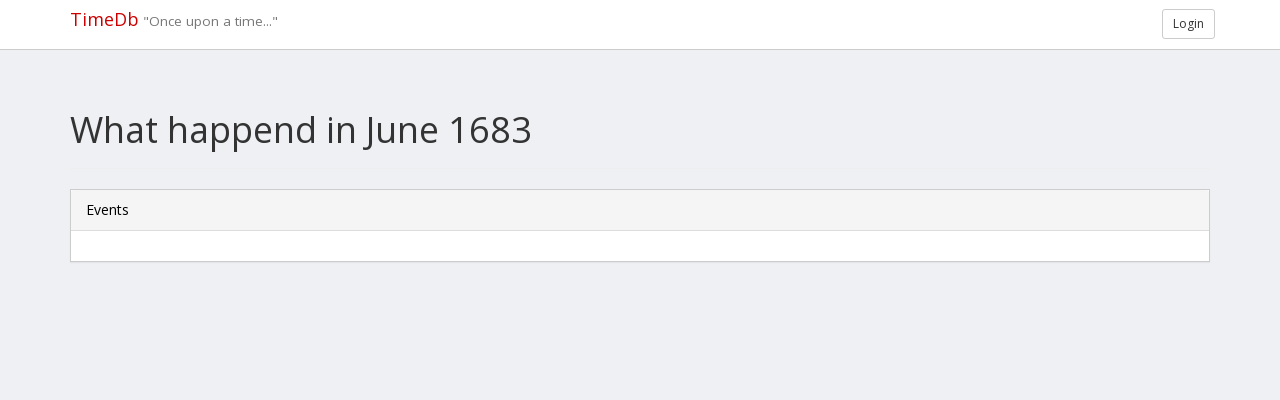

--- FILE ---
content_type: text/html; charset=utf-8
request_url: http://www.timedb.com/date/1683/6
body_size: 2041
content:
<!DOCTYPE html>
<html>
  <head>

    <title>TimeDb - 
        What happend in 
        
        
           June
        
        
        1683
</title>
    <meta name="viewport" content="width=device-width, initial-scale=1.0">
    <!-- Bootstrap -->
    <link href="//cdnjs.cloudflare.com/ajax/libs/twitter-bootstrap/3.3.0/css/bootstrap.min.css" rel="stylesheet" media="screen">
<meta charset="utf-8"/>
<meta http-equiv="content-language" content="en" />
<meta name="author" content="Unicow Inc."/>

<link rel="canonical" href="http://www.timedb.com/date/1683/6/0" />
<meta name="description" content="TimeDb - What events happened on 
           June
        
        
        1683 "/>

<link href='http://fonts.googleapis.com/css?family=Open+Sans&subset=latin,latin-ext' rel='stylesheet' type='text/css'>
<link rel="stylesheet" href="/timedb.css">


<!-- heap -->
<script type="text/javascript">
      window.heap=window.heap||[],heap.load=function(t,e){window.heap.appid=t,window.heap.config=e;var a=document.createElement("script");a.type="text/javascript",a.async=!0,a.src=("https:"===document.location.protocol?"https:":"http:")+"//cdn.heapanalytics.com/js/heap-"+t+".js";var n=document.getElementsByTagName("script")[0];n.parentNode.insertBefore(a,n);for(var o=function(t){return function(){heap.push([t].concat(Array.prototype.slice.call(arguments,0)))}},p=["clearEventProperties","identify","setEventProperties","track","unsetEventProperty"],c=0;c<p.length;c++)heap[p[c]]=o(p[c])};
      heap.load("2308183812");
</script>




  </head>
  <body>
     
<nav class="navbar navbar-static-top" role="banner">
  <div class="container">
    <div class="navbar-header">
      <h4 class="logo"><a href="/">TimeDb</a><small> "Once upon a time..."</small></h4>
    </div>
       <ul class="nav navbar-nav navbar-right">
          <li>

           
            <!-- <button class="btn btn-default btn-sm login-button" data-toggle="modal" data-target="#loginModal">Login or Register</button>
   -->
       <a href="/login?next=/date/1683/6" rel="nofollow" class="btn btn-default btn-sm login-button">Login</a>
        

          </li>
       </ul>
  </div>
</nav>



    
<div class="container">
   

   
  <div class="page-header">
      <h1>
        What happend in 
        

        
           June
        
        
        1683</h1>
  </div>

  <div class="panel panel-default">
  <div class="panel-heading">Events</div>
  <div class="panel-body">
  
  </div></div>







  <br><br>
  <div id="disqus_thread"></div>




   
   <div class="row"><div class="col-sm-12">
   <br><br>
   <a href="/">Home</a> | <a href="/about">About</a> | <a href="/api">API</a> | <a href="/feedback">Feedback</a> | <a href="/privacy">Privacy Policy</a>
   <br><hr></div></div>


   

</div>








    
   
    <script src="//cdnjs.cloudflare.com/ajax/libs/jquery/1.11.1/jquery.min.js"></script>
    <script src="//cdnjs.cloudflare.com/ajax/libs/twitter-bootstrap/3.3.0/js/bootstrap.min.js"></script>
   <script src="//cdnjs.cloudflare.com/ajax/libs/moment.js/2.5.1/moment-with-langs.min.js"></script>
<script>
function flask_moment_render(elem) {
    $(elem).text(eval('moment("' + $(elem).data('timestamp') + '").' + $(elem).data('format') + ';'));
    $(elem).removeClass('flask-moment');
}
function flask_moment_render_all() {
    $('.flask-moment').each(function() {
        flask_moment_render(this);
        if ($(this).data('refresh')) {
            (function(elem, interval) { setInterval(function() { flask_moment_render(elem) }, interval); })(this, $(this).data('refresh'));
        }
    })
}
$(document).ready(function() {
    flask_moment_render_all();
});
</script>

   
  <script type="text/javascript">
    /* * * CONFIGURATION VARIABLES * * */
    var disqus_shortname = 'timedb';
    
    /* * * DON'T EDIT BELOW THIS LINE * * */
    (function() {
        var dsq = document.createElement('script'); dsq.type = 'text/javascript'; dsq.async = true;
        dsq.src = '//' + disqus_shortname + '.disqus.com/embed.js';
        (document.getElementsByTagName('head')[0] || document.getElementsByTagName('body')[0]).appendChild(dsq);
    })();
  </script>
  <noscript>Please enable JavaScript to view the <a href="https://disqus.com/?ref_noscript" rel="nofollow">comments powered by Disqus.</a></noscript>



   
   
   <script>
     (function(i,s,o,g,r,a,m){i['GoogleAnalyticsObject']=r;i[r]=i[r]||function(){
     (i[r].q=i[r].q||[]).push(arguments)},i[r].l=1*new Date();a=s.createElement(o),
     m=s.getElementsByTagName(o)[0];a.async=1;a.src=g;m.parentNode.insertBefore(a,m)
     })(window,document,'script','//www.google-analytics.com/analytics.js','ga');

     ga('create', 'UA-46066616-6', 'auto');
     ga('send', 'pageview');

   $( window ).load(function() { mixpanel.track("hit"); });

   </script>
  


  </body>
</html>
